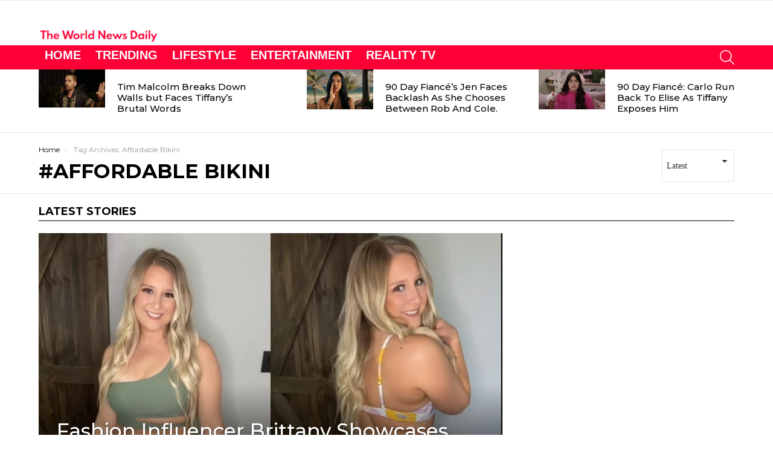

--- FILE ---
content_type: text/html; charset=UTF-8
request_url: https://theworldnewsdaily.com/tag/affordable-bikini/
body_size: 12654
content:
<!DOCTYPE html>
<!--[if IE 8]>
<html class="no-js g1-off-outside lt-ie10 lt-ie9" id="ie8" lang="en-US"><![endif]-->
<!--[if IE 9]>
<html class="no-js g1-off-outside lt-ie10" id="ie9" lang="en-US"><![endif]-->
<!--[if !IE]><!-->
<html class="no-js g1-off-outside" lang="en-US"><!--<![endif]-->
<head>
	<meta charset="UTF-8"/>
	<link rel="profile" href="http://gmpg.org/xfn/11"/>
	<link rel="pingback" href="https://theworldnewsdaily.com/xmlrpc.php"/>

	<meta name='robots' content='noindex, follow' />

<meta name="viewport" content="initial-scale=1.0, minimum-scale=1.0, height=device-height, width=device-width" />

	<!-- This site is optimized with the Yoast SEO Premium plugin v24.7 (Yoast SEO v26.8) - https://yoast.com/product/yoast-seo-premium-wordpress/ -->
	<title>Affordable Bikini &#8211; The World News Daily</title><link rel="preload" as="style" href="https://fonts.googleapis.com/css?family=Montserrat%3A400%2C500%2C700&#038;subset=latin%2Clatin-ext%2Ccyrillic&#038;display=swap" /><link rel="stylesheet" href="https://fonts.googleapis.com/css?family=Montserrat%3A400%2C500%2C700&#038;subset=latin%2Clatin-ext%2Ccyrillic&#038;display=swap" media="print" onload="this.media='all'" /><noscript><link rel="stylesheet" href="https://fonts.googleapis.com/css?family=Montserrat%3A400%2C500%2C700&#038;subset=latin%2Clatin-ext%2Ccyrillic&#038;display=swap" /></noscript>
	<meta property="og:locale" content="en_US" />
	<meta property="og:type" content="article" />
	<meta property="og:title" content="Affordable Bikini Archives" />
	<meta property="og:url" content="https://theworldnewsdaily.com/tag/affordable-bikini/" />
	<meta property="og:site_name" content="The World News Daily" />
	<meta name="twitter:card" content="summary_large_image" />
	<script type="application/ld+json" class="yoast-schema-graph">{"@context":"https://schema.org","@graph":[{"@type":"CollectionPage","@id":"https://theworldnewsdaily.com/tag/affordable-bikini/","url":"https://theworldnewsdaily.com/tag/affordable-bikini/","name":"","isPartOf":{"@id":"https://theworldnewsdaily.com/#website"},"breadcrumb":{"@id":"https://theworldnewsdaily.com/tag/affordable-bikini/#breadcrumb"},"inLanguage":"en-US"},{"@type":"BreadcrumbList","@id":"https://theworldnewsdaily.com/tag/affordable-bikini/#breadcrumb","itemListElement":[{"@type":"ListItem","position":1,"name":"Homepage","item":"https://theworldnewsdaily.com/"},{"@type":"ListItem","position":2,"name":"Affordable Bikini"}]},{"@type":"WebSite","@id":"https://theworldnewsdaily.com/#website","url":"https://theworldnewsdaily.com/","name":"The World News Daily","description":"Get the latest celebrity news, reality tv, and lifestyle from The World News Daily.","publisher":{"@id":"https://theworldnewsdaily.com/#/schema/person/353401a94591033ccb332f9cf163a5f4"},"potentialAction":[{"@type":"SearchAction","target":{"@type":"EntryPoint","urlTemplate":"https://theworldnewsdaily.com/?s={search_term_string}"},"query-input":{"@type":"PropertyValueSpecification","valueRequired":true,"valueName":"search_term_string"}}],"inLanguage":"en-US"},{"@type":["Person","Organization"],"@id":"https://theworldnewsdaily.com/#/schema/person/353401a94591033ccb332f9cf163a5f4","name":"Tommy Kilmer","image":{"@type":"ImageObject","inLanguage":"en-US","@id":"https://theworldnewsdaily.com/#/schema/person/image/","url":"http://lji.486.mytemp.website/wp-content/uploads/2021/04/cropped-LOGO10.png","contentUrl":"http://lji.486.mytemp.website/wp-content/uploads/2021/04/cropped-LOGO10.png","width":512,"height":512,"caption":"Tommy Kilmer"},"logo":{"@id":"https://theworldnewsdaily.com/#/schema/person/image/"},"description":"TV Writer Tommy Kilmer has been writing about TV, and celebrities since 2019.","publishingPrinciples":"https://theworldnewsdaily.com/about-us/","ownershipFundingInfo":"https://theworldnewsdaily.com/about-us/","actionableFeedbackPolicy":"https://theworldnewsdaily.com/contact-us/","correctionsPolicy":"https://theworldnewsdaily.com/contact-us/","ethicsPolicy":"https://theworldnewsdaily.com/about-us/","diversityPolicy":"https://theworldnewsdaily.com/about-us/","diversityStaffingReport":"https://theworldnewsdaily.com/contact-us/"}]}</script>
	<!-- / Yoast SEO Premium plugin. -->


<link rel='dns-prefetch' href='//fonts.googleapis.com' />
<link rel='preconnect' href='https://fonts.gstatic.com' />
<link rel="alternate" type="application/rss+xml" title="The World News Daily &raquo; Feed" href="https://theworldnewsdaily.com/feed/" />
<link rel="alternate" type="application/rss+xml" title="The World News Daily &raquo; Comments Feed" href="https://theworldnewsdaily.com/comments/feed/" />
<link rel="alternate" type="application/rss+xml" title="The World News Daily &raquo; Affordable Bikini Tag Feed" href="https://theworldnewsdaily.com/tag/affordable-bikini/feed/" />
<link rel="alternate" type="application/rss+xml" title="The World News Daily &raquo; Stories Feed" href="https://theworldnewsdaily.com/web-stories/feed/"><style id='wp-img-auto-sizes-contain-inline-css' type='text/css'>
img:is([sizes=auto i],[sizes^="auto," i]){contain-intrinsic-size:3000px 1500px}
/*# sourceURL=wp-img-auto-sizes-contain-inline-css */
</style>
<style id='wp-emoji-styles-inline-css' type='text/css'>

	img.wp-smiley, img.emoji {
		display: inline !important;
		border: none !important;
		box-shadow: none !important;
		height: 1em !important;
		width: 1em !important;
		margin: 0 0.07em !important;
		vertical-align: -0.1em !important;
		background: none !important;
		padding: 0 !important;
	}
/*# sourceURL=wp-emoji-styles-inline-css */
</style>
<style id='classic-theme-styles-inline-css' type='text/css'>
/*! This file is auto-generated */
.wp-block-button__link{color:#fff;background-color:#32373c;border-radius:9999px;box-shadow:none;text-decoration:none;padding:calc(.667em + 2px) calc(1.333em + 2px);font-size:1.125em}.wp-block-file__button{background:#32373c;color:#fff;text-decoration:none}
/*# sourceURL=/wp-includes/css/classic-themes.min.css */
</style>
<link data-minify="1" rel='stylesheet' id='mace-lazy-load-youtube-css' href='https://theworldnewsdaily.com/wp-content/cache/min/1/wp-content/plugins/media-ace/includes/lazy-load/assets/css/youtube.min.css?ver=1766664884' type='text/css' media='all' />
<link data-minify="1" rel='stylesheet' id='mace-gallery-css' href='https://theworldnewsdaily.com/wp-content/cache/min/1/wp-content/plugins/media-ace/includes/gallery/css/gallery.min.css?ver=1766664884' type='text/css' media='all' />
<link rel='stylesheet' id='g1-main-css' href='https://theworldnewsdaily.com/wp-content/themes/bimber/css/9.2.5/styles/news/all-light.min.css?ver=9.2.5' type='text/css' media='all' />

<link data-minify="1" rel='stylesheet' id='bimber-dynamic-style-css' href='https://theworldnewsdaily.com/wp-content/cache/min/1/wp-content/uploads/dynamic-style-1758751576.css?ver=1766664884' type='text/css' media='all' />
<link rel='stylesheet' id='bimber-mashshare-css' href='https://theworldnewsdaily.com/wp-content/themes/bimber/css/9.2.5/styles/news/mashshare-light.min.css?ver=9.2.5' type='text/css' media='all' />
<script type="text/javascript" src="https://theworldnewsdaily.com/wp-includes/js/jquery/jquery.min.js?ver=3.7.1" id="jquery-core-js" defer></script>
<script type="text/javascript" src="https://theworldnewsdaily.com/wp-includes/js/jquery/jquery-migrate.min.js?ver=3.4.1" id="jquery-migrate-js" defer></script>
<script type="text/javascript" src="https://theworldnewsdaily.com/wp-content/themes/bimber/js/modernizr/modernizr-custom.min.js?ver=3.3.0" id="modernizr-js" defer></script>
<link rel="https://api.w.org/" href="https://theworldnewsdaily.com/wp-json/" /><link rel="alternate" title="JSON" type="application/json" href="https://theworldnewsdaily.com/wp-json/wp/v2/tags/21568" /><link rel="EditURI" type="application/rsd+xml" title="RSD" href="https://theworldnewsdaily.com/xmlrpc.php?rsd" />
	<style>
		.lazyload, .lazyloading {
			opacity: 0;
		}
		.lazyloaded {
			opacity: 1;
		}
		.lazyload,
		.lazyloading,
		.lazyloaded {
			transition: opacity 0.175s ease-in-out;
		}

		iframe.lazyloading {
			opacity: 1;
			transition: opacity 0.375s ease-in-out;
			background: #f2f2f2 no-repeat center;
		}
		iframe.lazyloaded {
			opacity: 1;
		}
	</style>
		<style>
	@font-face {
		font-family: "bimber";
							src:url("https://theworldnewsdaily.com/wp-content/themes/bimber/css/9.2.5/bimber/fonts/bimber.eot");
			src:url("https://theworldnewsdaily.com/wp-content/themes/bimber/css/9.2.5/bimber/fonts/bimber.eot?#iefix") format("embedded-opentype"),
			url("https://theworldnewsdaily.com/wp-content/themes/bimber/css/9.2.5/bimber/fonts/bimber.woff") format("woff"),
			url("https://theworldnewsdaily.com/wp-content/themes/bimber/css/9.2.5/bimber/fonts/bimber.ttf") format("truetype"),
			url("https://theworldnewsdaily.com/wp-content/themes/bimber/css/9.2.5/bimber/fonts/bimber.svg#bimber") format("svg");
				font-weight: normal;
		font-style: normal;
		font-display: block;
	}
	</style>
	<!-- Google tag (gtag.js) -->
<script async src="https://www.googletagmanager.com/gtag/js?id=G-RFPWYJLR3P"></script>
<script>
  window.dataLayer = window.dataLayer || [];
  function gtag(){dataLayer.push(arguments);}
  gtag('js', new Date());

  gtag('config', 'G-RFPWYJLR3P');
</script>      <meta name="onesignal" content="wordpress-plugin"/>
            <script>

      window.OneSignalDeferred = window.OneSignalDeferred || [];

      OneSignalDeferred.push(function(OneSignal) {
        var oneSignal_options = {};
        window._oneSignalInitOptions = oneSignal_options;

        oneSignal_options['serviceWorkerParam'] = { scope: '/' };
oneSignal_options['serviceWorkerPath'] = 'OneSignalSDKWorker.js.php';

        OneSignal.Notifications.setDefaultUrl("https://theworldnewsdaily.com");

        oneSignal_options['wordpress'] = true;
oneSignal_options['appId'] = '88dade8c-8c2a-4664-ba9d-75b8f8ed0cf0';
oneSignal_options['allowLocalhostAsSecureOrigin'] = true;
oneSignal_options['welcomeNotification'] = { };
oneSignal_options['welcomeNotification']['title'] = "";
oneSignal_options['welcomeNotification']['message'] = "";
oneSignal_options['path'] = "https://theworldnewsdaily.com/wp-content/plugins/onesignal-free-web-push-notifications/sdk_files/";
oneSignal_options['promptOptions'] = { };
oneSignal_options['notifyButton'] = { };
oneSignal_options['notifyButton']['enable'] = true;
oneSignal_options['notifyButton']['position'] = 'bottom-right';
oneSignal_options['notifyButton']['theme'] = 'default';
oneSignal_options['notifyButton']['size'] = 'small';
oneSignal_options['notifyButton']['showCredit'] = true;
oneSignal_options['notifyButton']['text'] = {};
              OneSignal.init(window._oneSignalInitOptions);
              OneSignal.Slidedown.promptPush()      });

      function documentInitOneSignal() {
        var oneSignal_elements = document.getElementsByClassName("OneSignal-prompt");

        var oneSignalLinkClickHandler = function(event) { OneSignal.Notifications.requestPermission(); event.preventDefault(); };        for(var i = 0; i < oneSignal_elements.length; i++)
          oneSignal_elements[i].addEventListener('click', oneSignalLinkClickHandler, false);
      }

      if (document.readyState === 'complete') {
           documentInitOneSignal();
      }
      else {
           window.addEventListener("load", function(event){
               documentInitOneSignal();
          });
      }
    </script>
<link rel="icon" href="https://theworldnewsdaily.com/wp-content/uploads/2021/04/cropped-LOGO10-32x32.png" sizes="32x32" />
<link rel="icon" href="https://theworldnewsdaily.com/wp-content/uploads/2021/04/cropped-LOGO10-192x192.png" sizes="192x192" />
<link rel="apple-touch-icon" href="https://theworldnewsdaily.com/wp-content/uploads/2021/04/cropped-LOGO10-180x180.png" />
<meta name="msapplication-TileImage" content="https://theworldnewsdaily.com/wp-content/uploads/2021/04/cropped-LOGO10-270x270.png" />
	<script>if("undefined"!=typeof localStorage){var nsfwItemId=document.getElementsByName("g1:nsfw-item-id");nsfwItemId=nsfwItemId.length>0?nsfwItemId[0].getAttribute("content"):"g1_nsfw_off",window.g1SwitchNSFW=function(e){e?(localStorage.setItem(nsfwItemId,1),document.documentElement.classList.add("g1-nsfw-off")):(localStorage.removeItem(nsfwItemId),document.documentElement.classList.remove("g1-nsfw-off"))};try{var nsfwmode=localStorage.getItem(nsfwItemId);window.g1SwitchNSFW(nsfwmode)}catch(e){}}</script>
	<script async src="https://pagead2.googlesyndication.com/pagead/js/adsbygoogle.js?client=ca-pub-1021896063366774"
     crossorigin="anonymous"></script><noscript><style id="rocket-lazyload-nojs-css">.rll-youtube-player, [data-lazy-src]{display:none !important;}</style></noscript><!-- Yandex.Metrika counter --> <script type="text/javascript" > (function(m,e,t,r,i,k,a){m[i]=m[i]||function(){(m[i].a=m[i].a||[]).push(arguments)}; m[i].l=1*new Date(); for (var j = 0; j < document.scripts.length; j++) {if (document.scripts[j].src === r) { return; }} k=e.createElement(t),a=e.getElementsByTagName(t)[0],k.async=1,k.src=r,a.parentNode.insertBefore(k,a)}) (window, document, "script", "https://mc.yandex.ru/metrika/tag.js", "ym"); ym(52415650, "init", { clickmap:true, trackLinks:true, accurateTrackBounce:true }); </script> <noscript><div><img src="https://mc.yandex.ru/watch/52415650" style="position:absolute; left:-9999px;" alt="" /></div></noscript> <!-- /Yandex.Metrika counter -->
<style id='global-styles-inline-css' type='text/css'>
:root{--wp--preset--aspect-ratio--square: 1;--wp--preset--aspect-ratio--4-3: 4/3;--wp--preset--aspect-ratio--3-4: 3/4;--wp--preset--aspect-ratio--3-2: 3/2;--wp--preset--aspect-ratio--2-3: 2/3;--wp--preset--aspect-ratio--16-9: 16/9;--wp--preset--aspect-ratio--9-16: 9/16;--wp--preset--color--black: #000000;--wp--preset--color--cyan-bluish-gray: #abb8c3;--wp--preset--color--white: #ffffff;--wp--preset--color--pale-pink: #f78da7;--wp--preset--color--vivid-red: #cf2e2e;--wp--preset--color--luminous-vivid-orange: #ff6900;--wp--preset--color--luminous-vivid-amber: #fcb900;--wp--preset--color--light-green-cyan: #7bdcb5;--wp--preset--color--vivid-green-cyan: #00d084;--wp--preset--color--pale-cyan-blue: #8ed1fc;--wp--preset--color--vivid-cyan-blue: #0693e3;--wp--preset--color--vivid-purple: #9b51e0;--wp--preset--gradient--vivid-cyan-blue-to-vivid-purple: linear-gradient(135deg,rgb(6,147,227) 0%,rgb(155,81,224) 100%);--wp--preset--gradient--light-green-cyan-to-vivid-green-cyan: linear-gradient(135deg,rgb(122,220,180) 0%,rgb(0,208,130) 100%);--wp--preset--gradient--luminous-vivid-amber-to-luminous-vivid-orange: linear-gradient(135deg,rgb(252,185,0) 0%,rgb(255,105,0) 100%);--wp--preset--gradient--luminous-vivid-orange-to-vivid-red: linear-gradient(135deg,rgb(255,105,0) 0%,rgb(207,46,46) 100%);--wp--preset--gradient--very-light-gray-to-cyan-bluish-gray: linear-gradient(135deg,rgb(238,238,238) 0%,rgb(169,184,195) 100%);--wp--preset--gradient--cool-to-warm-spectrum: linear-gradient(135deg,rgb(74,234,220) 0%,rgb(151,120,209) 20%,rgb(207,42,186) 40%,rgb(238,44,130) 60%,rgb(251,105,98) 80%,rgb(254,248,76) 100%);--wp--preset--gradient--blush-light-purple: linear-gradient(135deg,rgb(255,206,236) 0%,rgb(152,150,240) 100%);--wp--preset--gradient--blush-bordeaux: linear-gradient(135deg,rgb(254,205,165) 0%,rgb(254,45,45) 50%,rgb(107,0,62) 100%);--wp--preset--gradient--luminous-dusk: linear-gradient(135deg,rgb(255,203,112) 0%,rgb(199,81,192) 50%,rgb(65,88,208) 100%);--wp--preset--gradient--pale-ocean: linear-gradient(135deg,rgb(255,245,203) 0%,rgb(182,227,212) 50%,rgb(51,167,181) 100%);--wp--preset--gradient--electric-grass: linear-gradient(135deg,rgb(202,248,128) 0%,rgb(113,206,126) 100%);--wp--preset--gradient--midnight: linear-gradient(135deg,rgb(2,3,129) 0%,rgb(40,116,252) 100%);--wp--preset--font-size--small: 13px;--wp--preset--font-size--medium: 20px;--wp--preset--font-size--large: 36px;--wp--preset--font-size--x-large: 42px;--wp--preset--spacing--20: 0.44rem;--wp--preset--spacing--30: 0.67rem;--wp--preset--spacing--40: 1rem;--wp--preset--spacing--50: 1.5rem;--wp--preset--spacing--60: 2.25rem;--wp--preset--spacing--70: 3.38rem;--wp--preset--spacing--80: 5.06rem;--wp--preset--shadow--natural: 6px 6px 9px rgba(0, 0, 0, 0.2);--wp--preset--shadow--deep: 12px 12px 50px rgba(0, 0, 0, 0.4);--wp--preset--shadow--sharp: 6px 6px 0px rgba(0, 0, 0, 0.2);--wp--preset--shadow--outlined: 6px 6px 0px -3px rgb(255, 255, 255), 6px 6px rgb(0, 0, 0);--wp--preset--shadow--crisp: 6px 6px 0px rgb(0, 0, 0);}:where(.is-layout-flex){gap: 0.5em;}:where(.is-layout-grid){gap: 0.5em;}body .is-layout-flex{display: flex;}.is-layout-flex{flex-wrap: wrap;align-items: center;}.is-layout-flex > :is(*, div){margin: 0;}body .is-layout-grid{display: grid;}.is-layout-grid > :is(*, div){margin: 0;}:where(.wp-block-columns.is-layout-flex){gap: 2em;}:where(.wp-block-columns.is-layout-grid){gap: 2em;}:where(.wp-block-post-template.is-layout-flex){gap: 1.25em;}:where(.wp-block-post-template.is-layout-grid){gap: 1.25em;}.has-black-color{color: var(--wp--preset--color--black) !important;}.has-cyan-bluish-gray-color{color: var(--wp--preset--color--cyan-bluish-gray) !important;}.has-white-color{color: var(--wp--preset--color--white) !important;}.has-pale-pink-color{color: var(--wp--preset--color--pale-pink) !important;}.has-vivid-red-color{color: var(--wp--preset--color--vivid-red) !important;}.has-luminous-vivid-orange-color{color: var(--wp--preset--color--luminous-vivid-orange) !important;}.has-luminous-vivid-amber-color{color: var(--wp--preset--color--luminous-vivid-amber) !important;}.has-light-green-cyan-color{color: var(--wp--preset--color--light-green-cyan) !important;}.has-vivid-green-cyan-color{color: var(--wp--preset--color--vivid-green-cyan) !important;}.has-pale-cyan-blue-color{color: var(--wp--preset--color--pale-cyan-blue) !important;}.has-vivid-cyan-blue-color{color: var(--wp--preset--color--vivid-cyan-blue) !important;}.has-vivid-purple-color{color: var(--wp--preset--color--vivid-purple) !important;}.has-black-background-color{background-color: var(--wp--preset--color--black) !important;}.has-cyan-bluish-gray-background-color{background-color: var(--wp--preset--color--cyan-bluish-gray) !important;}.has-white-background-color{background-color: var(--wp--preset--color--white) !important;}.has-pale-pink-background-color{background-color: var(--wp--preset--color--pale-pink) !important;}.has-vivid-red-background-color{background-color: var(--wp--preset--color--vivid-red) !important;}.has-luminous-vivid-orange-background-color{background-color: var(--wp--preset--color--luminous-vivid-orange) !important;}.has-luminous-vivid-amber-background-color{background-color: var(--wp--preset--color--luminous-vivid-amber) !important;}.has-light-green-cyan-background-color{background-color: var(--wp--preset--color--light-green-cyan) !important;}.has-vivid-green-cyan-background-color{background-color: var(--wp--preset--color--vivid-green-cyan) !important;}.has-pale-cyan-blue-background-color{background-color: var(--wp--preset--color--pale-cyan-blue) !important;}.has-vivid-cyan-blue-background-color{background-color: var(--wp--preset--color--vivid-cyan-blue) !important;}.has-vivid-purple-background-color{background-color: var(--wp--preset--color--vivid-purple) !important;}.has-black-border-color{border-color: var(--wp--preset--color--black) !important;}.has-cyan-bluish-gray-border-color{border-color: var(--wp--preset--color--cyan-bluish-gray) !important;}.has-white-border-color{border-color: var(--wp--preset--color--white) !important;}.has-pale-pink-border-color{border-color: var(--wp--preset--color--pale-pink) !important;}.has-vivid-red-border-color{border-color: var(--wp--preset--color--vivid-red) !important;}.has-luminous-vivid-orange-border-color{border-color: var(--wp--preset--color--luminous-vivid-orange) !important;}.has-luminous-vivid-amber-border-color{border-color: var(--wp--preset--color--luminous-vivid-amber) !important;}.has-light-green-cyan-border-color{border-color: var(--wp--preset--color--light-green-cyan) !important;}.has-vivid-green-cyan-border-color{border-color: var(--wp--preset--color--vivid-green-cyan) !important;}.has-pale-cyan-blue-border-color{border-color: var(--wp--preset--color--pale-cyan-blue) !important;}.has-vivid-cyan-blue-border-color{border-color: var(--wp--preset--color--vivid-cyan-blue) !important;}.has-vivid-purple-border-color{border-color: var(--wp--preset--color--vivid-purple) !important;}.has-vivid-cyan-blue-to-vivid-purple-gradient-background{background: var(--wp--preset--gradient--vivid-cyan-blue-to-vivid-purple) !important;}.has-light-green-cyan-to-vivid-green-cyan-gradient-background{background: var(--wp--preset--gradient--light-green-cyan-to-vivid-green-cyan) !important;}.has-luminous-vivid-amber-to-luminous-vivid-orange-gradient-background{background: var(--wp--preset--gradient--luminous-vivid-amber-to-luminous-vivid-orange) !important;}.has-luminous-vivid-orange-to-vivid-red-gradient-background{background: var(--wp--preset--gradient--luminous-vivid-orange-to-vivid-red) !important;}.has-very-light-gray-to-cyan-bluish-gray-gradient-background{background: var(--wp--preset--gradient--very-light-gray-to-cyan-bluish-gray) !important;}.has-cool-to-warm-spectrum-gradient-background{background: var(--wp--preset--gradient--cool-to-warm-spectrum) !important;}.has-blush-light-purple-gradient-background{background: var(--wp--preset--gradient--blush-light-purple) !important;}.has-blush-bordeaux-gradient-background{background: var(--wp--preset--gradient--blush-bordeaux) !important;}.has-luminous-dusk-gradient-background{background: var(--wp--preset--gradient--luminous-dusk) !important;}.has-pale-ocean-gradient-background{background: var(--wp--preset--gradient--pale-ocean) !important;}.has-electric-grass-gradient-background{background: var(--wp--preset--gradient--electric-grass) !important;}.has-midnight-gradient-background{background: var(--wp--preset--gradient--midnight) !important;}.has-small-font-size{font-size: var(--wp--preset--font-size--small) !important;}.has-medium-font-size{font-size: var(--wp--preset--font-size--medium) !important;}.has-large-font-size{font-size: var(--wp--preset--font-size--large) !important;}.has-x-large-font-size{font-size: var(--wp--preset--font-size--x-large) !important;}
/*# sourceURL=global-styles-inline-css */
</style>
</head>

<body class="archive tag tag-affordable-bikini tag-21568 wp-embed-responsive wp-theme-bimber g1-layout-stretched g1-hoverable g1-has-mobile-logo g1-sidebar-normal" itemscope="" itemtype="http://schema.org/WebPage" >

<div class="g1-body-inner">

	<div id="page">
		

		

					<div class="g1-row g1-row-layout-page g1-hb-row g1-hb-row-normal g1-hb-row-a g1-hb-row-1 g1-hb-boxed g1-hb-sticky-off g1-hb-shadow-off">
			<div class="g1-row-inner">
				<div class="g1-column g1-dropable">
											<div class="g1-bin-1 g1-bin-grow-off">
							<div class="g1-bin g1-bin-align-left">
																	<!-- BEGIN .g1-secondary-nav -->
<!-- END .g1-secondary-nav -->
															</div>
						</div>
											<div class="g1-bin-2 g1-bin-grow-off">
							<div class="g1-bin g1-bin-align-left">
															</div>
						</div>
											<div class="g1-bin-3 g1-bin-grow-off">
							<div class="g1-bin g1-bin-align-right">
															</div>
						</div>
									</div>
			</div>
			<div class="g1-row-background"></div>
		</div>
			<div class="g1-row g1-row-layout-page g1-hb-row g1-hb-row-normal g1-hb-row-b g1-hb-row-2 g1-hb-boxed g1-hb-sticky-off g1-hb-shadow-off">
			<div class="g1-row-inner">
				<div class="g1-column g1-dropable">
											<div class="g1-bin-1 g1-bin-grow-off">
							<div class="g1-bin g1-bin-align-left">
																	<div class="g1-id g1-id-desktop">
			<p class="g1-mega g1-mega-1st site-title">
	
			<a class="g1-logo-wrapper"
			   href="https://theworldnewsdaily.com/" rel="home">
									<picture class="g1-logo g1-logo-default">
						<source media="(min-width: 1025px)" srcset="https://theworldnewsdaily.com/wp-content/uploads/2024/11/LOGOOO.png">
						<source media="(max-width: 1024px)" srcset="data:image/svg+xml,%3Csvg%20xmlns%3D%27http%3A%2F%2Fwww.w3.org%2F2000%2Fsvg%27%20viewBox%3D%270%200%20200%2050%27%2F%3E">
						<img
							src="https://theworldnewsdaily.com/wp-content/uploads/2024/11/LOGOOO.png"
							width="200"
							height="50"
							alt="The World News Daily" />
					</picture>

												</a>

			</p>
	
            <script>
            try {
                if ( localStorage.getItem(skinItemId ) ) {
                    var _g1;
                    _g1 = document.getElementById('g1-logo-inverted-img');
                    _g1.classList.remove('lazyload');
                    _g1.setAttribute('src', _g1.getAttribute('data-src') );

                    _g1 = document.getElementById('g1-logo-inverted-source');
                    _g1.setAttribute('srcset', _g1.getAttribute('data-srcset'));
                }
            } catch(e) {}
        </script>
    
	</div>															</div>
						</div>
											<div class="g1-bin-2 g1-bin-grow-off">
							<div class="g1-bin g1-bin-align-center">
															</div>
						</div>
											<div class="g1-bin-3 g1-bin-grow-off">
							<div class="g1-bin g1-bin-align-right">
																		<nav class="g1-quick-nav g1-quick-nav-short">
		<ul class="g1-quick-nav-menu">
																											</ul>
	</nav>
															</div>
						</div>
									</div>
			</div>
			<div class="g1-row-background"></div>
		</div>
				<div class="g1-sticky-top-wrapper g1-hb-row-3">
				<div class="g1-row g1-row-layout-page g1-hb-row g1-hb-row-normal g1-hb-row-c g1-hb-row-3 g1-hb-boxed g1-hb-sticky-on g1-hb-shadow-off">
			<div class="g1-row-inner">
				<div class="g1-column g1-dropable">
											<div class="g1-bin-1 g1-bin-grow-off">
							<div class="g1-bin g1-bin-align-left">
																	<!-- BEGIN .g1-primary-nav -->
<nav id="g1-primary-nav" class="g1-primary-nav"><ul id="g1-primary-nav-menu" class="g1-primary-nav-menu g1-menu-h"><li id="menu-item-62" class="menu-item menu-item-type-custom menu-item-object-custom menu-item-g1-standard menu-item-62"><a href="http://lji.486.mytemp.website">Home</a></li>
<li id="menu-item-4979" class="menu-item menu-item-type-taxonomy menu-item-object-category menu-item-g1-standard menu-item-4979"><a href="https://theworldnewsdaily.com/trending/">Trending</a></li>
<li id="menu-item-4981" class="menu-item menu-item-type-taxonomy menu-item-object-category menu-item-g1-standard menu-item-4981"><a href="https://theworldnewsdaily.com/lifestyle/">Lifestyle</a></li>
<li id="menu-item-4982" class="menu-item menu-item-type-taxonomy menu-item-object-category menu-item-g1-standard menu-item-4982"><a href="https://theworldnewsdaily.com/entertainment/">Entertainment</a></li>
<li id="menu-item-10600" class="menu-item menu-item-type-taxonomy menu-item-object-category menu-item-g1-standard menu-item-10600"><a href="https://theworldnewsdaily.com/reality-tv/">Reality Tv</a></li>
</ul></nav><!-- END .g1-primary-nav -->
															</div>
						</div>
											<div class="g1-bin-2 g1-bin-grow-off">
							<div class="g1-bin g1-bin-align-center">
															</div>
						</div>
											<div class="g1-bin-3 g1-bin-grow-off">
							<div class="g1-bin g1-bin-align-right">
																																			<div class="g1-drop g1-drop-with-anim g1-drop-before g1-drop-the-search  g1-drop-m g1-drop-icon ">
		<a class="g1-drop-toggle" href="https://theworldnewsdaily.com/?s=">
			<span class="g1-drop-toggle-icon"></span><span class="g1-drop-toggle-text">Search</span>
			<span class="g1-drop-toggle-arrow"></span>
		</a>
		<div class="g1-drop-content">
			

<div role="search" class="search-form-wrapper">
	<form method="get"
	      class="g1-searchform-tpl-default g1-searchform-ajax search-form"
	      action="https://theworldnewsdaily.com/">
		<label>
			<span class="screen-reader-text">Search for:</span>
			<input type="search" class="search-field"
			       placeholder="Search &hellip;"
			       value="" name="s"
			       title="Search for:" />
		</label>
		<button class="search-submit">Search</button>
	</form>

			<div class="g1-searches g1-searches-ajax"></div>
	</div>
		</div>
	</div>
																																																	</div>
						</div>
									</div>
			</div>
			<div class="g1-row-background"></div>
		</div>
			</div>
				<div class="g1-row g1-row-layout-page g1-hb-row g1-hb-row-mobile g1-hb-row-a g1-hb-row-1 g1-hb-boxed g1-hb-sticky-off g1-hb-shadow-off">
			<div class="g1-row-inner">
				<div class="g1-column g1-dropable">
											<div class="g1-bin-1 g1-bin-grow-off">
							<div class="g1-bin g1-bin-align-left">
															</div>
						</div>
											<div class="g1-bin-2 g1-bin-grow-on">
							<div class="g1-bin g1-bin-align-center">
																	<div class="g1-id g1-id-mobile">
			<p class="g1-mega g1-mega-1st site-title">
	
		<a class="g1-logo-wrapper"
		   href="https://theworldnewsdaily.com/" rel="home">
							<picture class="g1-logo g1-logo-default">
					<source media="(max-width: 1024px)" srcset="https://lji.486.mytemp.website/wp-content/uploads/2019/05/LOGOOO.png 2x,https://theworldnewsdaily.com/wp-content/uploads/2024/11/LOGOOO.png 1x">
					<source media="(min-width: 1025px)" srcset="data:image/svg+xml,%3Csvg%20xmlns%3D%27http%3A%2F%2Fwww.w3.org%2F2000%2Fsvg%27%20viewBox%3D%270%200%20200%2050%27%2F%3E">
					<img
						src="https://theworldnewsdaily.com/wp-content/uploads/2024/11/LOGOOO.png"
						width="200"
						height="50"
						alt="The World News Daily" />
				</picture>

									</a>

			</p>
	
            <script>
            try {
                if ( localStorage.getItem(skinItemId ) ) {
                    var _g1;
                    _g1 = document.getElementById('g1-logo-mobile-inverted-img');
                    _g1.classList.remove('lazyload');
                    _g1.setAttribute('src', _g1.getAttribute('data-src') );

                    _g1 = document.getElementById('g1-logo-mobile-inverted-source');
                    _g1.setAttribute('srcset', _g1.getAttribute('data-srcset'));
                }
            } catch(e) {}
        </script>
    
	</div>															</div>
						</div>
											<div class="g1-bin-3 g1-bin-grow-off">
							<div class="g1-bin g1-bin-align-right">
															</div>
						</div>
									</div>
			</div>
			<div class="g1-row-background"></div>
		</div>
			<div class="g1-row g1-row-layout-page g1-hb-row g1-hb-row-mobile g1-hb-row-b g1-hb-row-2 g1-hb-boxed g1-hb-sticky-off g1-hb-shadow-off">
			<div class="g1-row-inner">
				<div class="g1-column g1-dropable">
											<div class="g1-bin-1 g1-bin-grow-off">
							<div class="g1-bin g1-bin-align-left">
															</div>
						</div>
											<div class="g1-bin-2 g1-bin-grow-on">
							<div class="g1-bin g1-bin-align-center">
																		<nav class="g1-quick-nav g1-quick-nav-short">
		<ul class="g1-quick-nav-menu">
																											</ul>
	</nav>
															</div>
						</div>
											<div class="g1-bin-3 g1-bin-grow-off">
							<div class="g1-bin g1-bin-align-right">
															</div>
						</div>
									</div>
			</div>
			<div class="g1-row-background"></div>
		</div>
				<div class="g1-sticky-top-wrapper g1-hb-row-3">
				<div class="g1-row g1-row-layout-page g1-hb-row g1-hb-row-mobile g1-hb-row-c g1-hb-row-3 g1-hb-boxed g1-hb-sticky-on g1-hb-shadow-off">
			<div class="g1-row-inner">
				<div class="g1-column g1-dropable">
											<div class="g1-bin-1 g1-bin-grow-off">
							<div class="g1-bin g1-bin-align-left">
																		<a class="g1-hamburger g1-hamburger-show g1-hamburger-s  " href="#">
		<span class="g1-hamburger-icon"></span>
			<span class="g1-hamburger-label
			g1-hamburger-label-hidden			">Menu</span>
	</a>
															</div>
						</div>
											<div class="g1-bin-2 g1-bin-grow-off">
							<div class="g1-bin g1-bin-align-center">
															</div>
						</div>
											<div class="g1-bin-3 g1-bin-grow-off">
							<div class="g1-bin g1-bin-align-right">
																																			<div class="g1-drop g1-drop-with-anim g1-drop-before g1-drop-the-search  g1-drop-m g1-drop-icon ">
		<a class="g1-drop-toggle" href="https://theworldnewsdaily.com/?s=">
			<span class="g1-drop-toggle-icon"></span><span class="g1-drop-toggle-text">Search</span>
			<span class="g1-drop-toggle-arrow"></span>
		</a>
		<div class="g1-drop-content">
			

<div role="search" class="search-form-wrapper">
	<form method="get"
	      class="g1-searchform-tpl-default g1-searchform-ajax search-form"
	      action="https://theworldnewsdaily.com/">
		<label>
			<span class="screen-reader-text">Search for:</span>
			<input type="search" class="search-field"
			       placeholder="Search &hellip;"
			       value="" name="s"
			       title="Search for:" />
		</label>
		<button class="search-submit">Search</button>
	</form>

			<div class="g1-searches g1-searches-ajax"></div>
	</div>
		</div>
	</div>
																																</div>
						</div>
									</div>
			</div>
			<div class="g1-row-background"></div>
		</div>
			</div>
	
		
	<aside class="g1-row g1-row-layout-page g1-featured-row">
		<div class="g1-row-inner">
			<div class="g1-column">
				
				<h2 class="g1-zeta g1-zeta-2nd g1-featured-title">Latest stories</h2>

				<div class="g1-featured g1-featured-no-js g1-featured-3 g1-featured-start">
					<ul class="g1-featured-items">
						
							<li class="g1-featured-item g1-featured-3">
								
<article class="entry-tpl-listxs post-60945 post type-post status-publish format-standard has-post-thumbnail category-reality-tv tag-90-day-fiance">
	<div class="entry-featured-media " ><a title="Tim Malcolm Breaks Down Walls but Faces Tiffany’s Brutal Words" class="g1-frame" href="https://theworldnewsdaily.com/tim-malcolm-breaks-down-walls-but-faces-tiffanys-brutal-words/"><div class="g1-frame-inner"><img data-expand="600" width="1195" height="685" src="data:image/svg+xml;charset=utf-8,%3Csvg xmlns%3D'http%3A%2F%2Fwww.w3.org%2F2000%2Fsvg' viewBox%3D'0 0 1195 685'%2F%3E" data-src="https://theworldnewsdaily.com/wp-content/uploads/2025/08/Tim-Malcolm-Breaks-Down-Walls-but-Faces-Tiffanys-Brutal-Words.jpg" class="lazyload attachment-bimber-list-xs size-bimber-list-xs wp-post-image" alt="" decoding="async" fetchpriority="high" data-srcset="https://theworldnewsdaily.com/wp-content/uploads/2025/08/Tim-Malcolm-Breaks-Down-Walls-but-Faces-Tiffanys-Brutal-Words.jpg 1195w, https://theworldnewsdaily.com/wp-content/uploads/2025/08/Tim-Malcolm-Breaks-Down-Walls-but-Faces-Tiffanys-Brutal-Words-300x172.jpg 300w, https://theworldnewsdaily.com/wp-content/uploads/2025/08/Tim-Malcolm-Breaks-Down-Walls-but-Faces-Tiffanys-Brutal-Words-1024x587.jpg 1024w, https://theworldnewsdaily.com/wp-content/uploads/2025/08/Tim-Malcolm-Breaks-Down-Walls-but-Faces-Tiffanys-Brutal-Words-150x86.jpg 150w, https://theworldnewsdaily.com/wp-content/uploads/2025/08/Tim-Malcolm-Breaks-Down-Walls-but-Faces-Tiffanys-Brutal-Words-768x440.jpg 768w, https://theworldnewsdaily.com/wp-content/uploads/2025/08/Tim-Malcolm-Breaks-Down-Walls-but-Faces-Tiffanys-Brutal-Words-758x435.jpg 758w, https://theworldnewsdaily.com/wp-content/uploads/2025/08/Tim-Malcolm-Breaks-Down-Walls-but-Faces-Tiffanys-Brutal-Words-1152x660.jpg 1152w" data-sizes="(max-width: 1195px) 100vw, 1195px" /><span class="g1-frame-icon g1-frame-icon-"></span></div></a></div>
	<header class="entry-header">
		<h3 class="g1-epsilon g1-epsilon-1st entry-title"><a href="https://theworldnewsdaily.com/tim-malcolm-breaks-down-walls-but-faces-tiffanys-brutal-words/" rel="bookmark">Tim Malcolm Breaks Down Walls but Faces Tiffany’s Brutal Words</a></h3>	</header>
</article>
							</li>

						
							<li class="g1-featured-item g1-featured-3">
								
<article class="entry-tpl-listxs post-60941 post type-post status-publish format-standard has-post-thumbnail category-reality-tv tag-90-day-fiance">
	<div class="entry-featured-media " ><a title="90 Day Fiancé’s Jen Faces Backlash As She Chooses Between Rob And Cole." class="g1-frame" href="https://theworldnewsdaily.com/90-day-fiances-jen-faces-backlash-as-she-chooses-between-rob-and-cole/"><div class="g1-frame-inner"><img data-expand="600" width="1202" height="717" src="data:image/svg+xml;charset=utf-8,%3Csvg xmlns%3D'http%3A%2F%2Fwww.w3.org%2F2000%2Fsvg' viewBox%3D'0 0 1202 717'%2F%3E" data-src="https://theworldnewsdaily.com/wp-content/uploads/2025/08/90-Day-Fiances-Jen-Faces-Backlash-As-She-Chooses-Between-Rob-And-Cole.jpg" class="lazyload attachment-bimber-list-xs size-bimber-list-xs wp-post-image" alt="" decoding="async" data-srcset="https://theworldnewsdaily.com/wp-content/uploads/2025/08/90-Day-Fiances-Jen-Faces-Backlash-As-She-Chooses-Between-Rob-And-Cole.jpg 1202w, https://theworldnewsdaily.com/wp-content/uploads/2025/08/90-Day-Fiances-Jen-Faces-Backlash-As-She-Chooses-Between-Rob-And-Cole-300x179.jpg 300w, https://theworldnewsdaily.com/wp-content/uploads/2025/08/90-Day-Fiances-Jen-Faces-Backlash-As-She-Chooses-Between-Rob-And-Cole-1024x611.jpg 1024w, https://theworldnewsdaily.com/wp-content/uploads/2025/08/90-Day-Fiances-Jen-Faces-Backlash-As-She-Chooses-Between-Rob-And-Cole-150x89.jpg 150w, https://theworldnewsdaily.com/wp-content/uploads/2025/08/90-Day-Fiances-Jen-Faces-Backlash-As-She-Chooses-Between-Rob-And-Cole-768x458.jpg 768w, https://theworldnewsdaily.com/wp-content/uploads/2025/08/90-Day-Fiances-Jen-Faces-Backlash-As-She-Chooses-Between-Rob-And-Cole-758x452.jpg 758w, https://theworldnewsdaily.com/wp-content/uploads/2025/08/90-Day-Fiances-Jen-Faces-Backlash-As-She-Chooses-Between-Rob-And-Cole-1152x687.jpg 1152w" data-sizes="(max-width: 1202px) 100vw, 1202px" /><span class="g1-frame-icon g1-frame-icon-"></span></div></a></div>
	<header class="entry-header">
		<h3 class="g1-epsilon g1-epsilon-1st entry-title"><a href="https://theworldnewsdaily.com/90-day-fiances-jen-faces-backlash-as-she-chooses-between-rob-and-cole/" rel="bookmark">90 Day Fiancé’s Jen Faces Backlash As She Chooses Between Rob And Cole.</a></h3>	</header>
</article>
							</li>

						
							<li class="g1-featured-item g1-featured-3">
								
<article class="entry-tpl-listxs post-60938 post type-post status-publish format-standard has-post-thumbnail category-reality-tv tag-90-day-fiance">
	<div class="entry-featured-media " ><a title="90 Day Fiancé: Carlo Runs Back To Elise As Tiffany Exposes Him" class="g1-frame" href="https://theworldnewsdaily.com/90-day-fiance-carlo-runs-back-to-elise-as-tiffany-exposes-him/"><div class="g1-frame-inner"><img data-expand="600" width="1203" height="713" src="data:image/svg+xml;charset=utf-8,%3Csvg xmlns%3D'http%3A%2F%2Fwww.w3.org%2F2000%2Fsvg' viewBox%3D'0 0 1203 713'%2F%3E" data-src="https://theworldnewsdaily.com/wp-content/uploads/2025/08/90-Day-Fiance-Carlo-Runs-Back-To-Elise-As-Tiffany-Exposes-Him.jpg" class="lazyload attachment-bimber-list-xs size-bimber-list-xs wp-post-image" alt="" decoding="async" data-srcset="https://theworldnewsdaily.com/wp-content/uploads/2025/08/90-Day-Fiance-Carlo-Runs-Back-To-Elise-As-Tiffany-Exposes-Him.jpg 1203w, https://theworldnewsdaily.com/wp-content/uploads/2025/08/90-Day-Fiance-Carlo-Runs-Back-To-Elise-As-Tiffany-Exposes-Him-300x178.jpg 300w, https://theworldnewsdaily.com/wp-content/uploads/2025/08/90-Day-Fiance-Carlo-Runs-Back-To-Elise-As-Tiffany-Exposes-Him-1024x607.jpg 1024w, https://theworldnewsdaily.com/wp-content/uploads/2025/08/90-Day-Fiance-Carlo-Runs-Back-To-Elise-As-Tiffany-Exposes-Him-150x89.jpg 150w, https://theworldnewsdaily.com/wp-content/uploads/2025/08/90-Day-Fiance-Carlo-Runs-Back-To-Elise-As-Tiffany-Exposes-Him-768x455.jpg 768w, https://theworldnewsdaily.com/wp-content/uploads/2025/08/90-Day-Fiance-Carlo-Runs-Back-To-Elise-As-Tiffany-Exposes-Him-758x449.jpg 758w, https://theworldnewsdaily.com/wp-content/uploads/2025/08/90-Day-Fiance-Carlo-Runs-Back-To-Elise-As-Tiffany-Exposes-Him-1152x683.jpg 1152w" data-sizes="(max-width: 1203px) 100vw, 1203px" /><span class="g1-frame-icon g1-frame-icon-"></span></div></a></div>
	<header class="entry-header">
		<h3 class="g1-epsilon g1-epsilon-1st entry-title"><a href="https://theworldnewsdaily.com/90-day-fiance-carlo-runs-back-to-elise-as-tiffany-exposes-him/" rel="bookmark">90 Day Fiancé: Carlo Runs Back To Elise As Tiffany Exposes Him</a></h3>	</header>
</article>
							</li>

						
							<li class="g1-featured-item g1-featured-3">
								
<article class="entry-tpl-listxs post-60935 post type-post status-publish format-standard has-post-thumbnail category-reality-tv tag-90-day-fiance">
	<div class="entry-featured-media " ><a title="90 Day Fiancé: Chantel Everett Dropped Her Truth And Fans Went Wild" class="g1-frame" href="https://theworldnewsdaily.com/90-day-fiance-chantel-everett-dropped-her-truth-and-fans-went-wild/"><div class="g1-frame-inner"><img data-expand="600" width="1257" height="752" src="data:image/svg+xml;charset=utf-8,%3Csvg xmlns%3D'http%3A%2F%2Fwww.w3.org%2F2000%2Fsvg' viewBox%3D'0 0 1257 752'%2F%3E" data-src="https://theworldnewsdaily.com/wp-content/uploads/2025/08/90-Day-Fiance-Chantel-Everett-Dropped-Her-Truth-And-Fans-Went-Wild.jpg" class="lazyload attachment-bimber-list-xs size-bimber-list-xs wp-post-image" alt="" decoding="async" data-srcset="https://theworldnewsdaily.com/wp-content/uploads/2025/08/90-Day-Fiance-Chantel-Everett-Dropped-Her-Truth-And-Fans-Went-Wild.jpg 1257w, https://theworldnewsdaily.com/wp-content/uploads/2025/08/90-Day-Fiance-Chantel-Everett-Dropped-Her-Truth-And-Fans-Went-Wild-300x179.jpg 300w, https://theworldnewsdaily.com/wp-content/uploads/2025/08/90-Day-Fiance-Chantel-Everett-Dropped-Her-Truth-And-Fans-Went-Wild-1024x613.jpg 1024w, https://theworldnewsdaily.com/wp-content/uploads/2025/08/90-Day-Fiance-Chantel-Everett-Dropped-Her-Truth-And-Fans-Went-Wild-150x90.jpg 150w, https://theworldnewsdaily.com/wp-content/uploads/2025/08/90-Day-Fiance-Chantel-Everett-Dropped-Her-Truth-And-Fans-Went-Wild-768x459.jpg 768w, https://theworldnewsdaily.com/wp-content/uploads/2025/08/90-Day-Fiance-Chantel-Everett-Dropped-Her-Truth-And-Fans-Went-Wild-758x453.jpg 758w, https://theworldnewsdaily.com/wp-content/uploads/2025/08/90-Day-Fiance-Chantel-Everett-Dropped-Her-Truth-And-Fans-Went-Wild-1152x689.jpg 1152w" data-sizes="(max-width: 1257px) 100vw, 1257px" /><span class="g1-frame-icon g1-frame-icon-"></span></div></a></div>
	<header class="entry-header">
		<h3 class="g1-epsilon g1-epsilon-1st entry-title"><a href="https://theworldnewsdaily.com/90-day-fiance-chantel-everett-dropped-her-truth-and-fans-went-wild/" rel="bookmark">90 Day Fiancé: Chantel Everett Dropped Her Truth And Fans Went Wild</a></h3>	</header>
</article>
							</li>

						
							<li class="g1-featured-item g1-featured-3">
								
<article class="entry-tpl-listxs post-60932 post type-post status-publish format-standard has-post-thumbnail category-reality-tv tag-90-day-fiance">
	<div class="entry-featured-media " ><a title="Gino Palazzolo’s Meltdown Over Matt &amp; Jasmine Pineda’s Baby" class="g1-frame" href="https://theworldnewsdaily.com/gino-palazzolos-meltdown-over-matt-jasmine-pinedas-baby/"><div class="g1-frame-inner"><img data-expand="600" width="1200" height="703" src="data:image/svg+xml;charset=utf-8,%3Csvg xmlns%3D'http%3A%2F%2Fwww.w3.org%2F2000%2Fsvg' viewBox%3D'0 0 1200 703'%2F%3E" data-src="https://theworldnewsdaily.com/wp-content/uploads/2025/08/Gino-Palazzolos-Meltdown-Over-Matt-Jasmine-Pinedas-Baby.jpg" class="lazyload attachment-bimber-list-xs size-bimber-list-xs wp-post-image" alt="" decoding="async" data-srcset="https://theworldnewsdaily.com/wp-content/uploads/2025/08/Gino-Palazzolos-Meltdown-Over-Matt-Jasmine-Pinedas-Baby.jpg 1200w, https://theworldnewsdaily.com/wp-content/uploads/2025/08/Gino-Palazzolos-Meltdown-Over-Matt-Jasmine-Pinedas-Baby-300x176.jpg 300w, https://theworldnewsdaily.com/wp-content/uploads/2025/08/Gino-Palazzolos-Meltdown-Over-Matt-Jasmine-Pinedas-Baby-1024x600.jpg 1024w, https://theworldnewsdaily.com/wp-content/uploads/2025/08/Gino-Palazzolos-Meltdown-Over-Matt-Jasmine-Pinedas-Baby-150x88.jpg 150w, https://theworldnewsdaily.com/wp-content/uploads/2025/08/Gino-Palazzolos-Meltdown-Over-Matt-Jasmine-Pinedas-Baby-768x450.jpg 768w, https://theworldnewsdaily.com/wp-content/uploads/2025/08/Gino-Palazzolos-Meltdown-Over-Matt-Jasmine-Pinedas-Baby-758x444.jpg 758w, https://theworldnewsdaily.com/wp-content/uploads/2025/08/Gino-Palazzolos-Meltdown-Over-Matt-Jasmine-Pinedas-Baby-1152x675.jpg 1152w" data-sizes="(max-width: 1200px) 100vw, 1200px" /><span class="g1-frame-icon g1-frame-icon-"></span></div></a></div>
	<header class="entry-header">
		<h3 class="g1-epsilon g1-epsilon-1st entry-title"><a href="https://theworldnewsdaily.com/gino-palazzolos-meltdown-over-matt-jasmine-pinedas-baby/" rel="bookmark">Gino Palazzolo’s Meltdown Over Matt &amp; Jasmine Pineda’s Baby</a></h3>	</header>
</article>
							</li>

						
							<li class="g1-featured-item g1-featured-3">
								
<article class="entry-tpl-listxs post-60929 post type-post status-publish format-standard has-post-thumbnail category-reality-tv tag-sister-wives">
	<div class="entry-featured-media " ><a title="Sister Wives: Christine Brown Urges Fans to Take One Bold Step" class="g1-frame" href="https://theworldnewsdaily.com/sister-wives-christine-brown-urges-fans-to-take-one-bold-step/"><div class="g1-frame-inner"><img data-expand="600" width="1188" height="705" src="data:image/svg+xml;charset=utf-8,%3Csvg xmlns%3D'http%3A%2F%2Fwww.w3.org%2F2000%2Fsvg' viewBox%3D'0 0 1188 705'%2F%3E" data-src="https://theworldnewsdaily.com/wp-content/uploads/2025/08/Sister-Wives-Christine-Brown-Urges-Fans-to-Take-One-Bold-Step.jpg" class="lazyload attachment-bimber-list-xs size-bimber-list-xs wp-post-image" alt="" decoding="async" data-srcset="https://theworldnewsdaily.com/wp-content/uploads/2025/08/Sister-Wives-Christine-Brown-Urges-Fans-to-Take-One-Bold-Step.jpg 1188w, https://theworldnewsdaily.com/wp-content/uploads/2025/08/Sister-Wives-Christine-Brown-Urges-Fans-to-Take-One-Bold-Step-300x178.jpg 300w, https://theworldnewsdaily.com/wp-content/uploads/2025/08/Sister-Wives-Christine-Brown-Urges-Fans-to-Take-One-Bold-Step-1024x608.jpg 1024w, https://theworldnewsdaily.com/wp-content/uploads/2025/08/Sister-Wives-Christine-Brown-Urges-Fans-to-Take-One-Bold-Step-150x89.jpg 150w, https://theworldnewsdaily.com/wp-content/uploads/2025/08/Sister-Wives-Christine-Brown-Urges-Fans-to-Take-One-Bold-Step-768x456.jpg 768w, https://theworldnewsdaily.com/wp-content/uploads/2025/08/Sister-Wives-Christine-Brown-Urges-Fans-to-Take-One-Bold-Step-758x450.jpg 758w, https://theworldnewsdaily.com/wp-content/uploads/2025/08/Sister-Wives-Christine-Brown-Urges-Fans-to-Take-One-Bold-Step-1152x684.jpg 1152w" data-sizes="(max-width: 1188px) 100vw, 1188px" /><span class="g1-frame-icon g1-frame-icon-"></span></div></a></div>
	<header class="entry-header">
		<h3 class="g1-epsilon g1-epsilon-1st entry-title"><a href="https://theworldnewsdaily.com/sister-wives-christine-brown-urges-fans-to-take-one-bold-step/" rel="bookmark">Sister Wives: Christine Brown Urges Fans to Take One Bold Step</a></h3>	</header>
</article>
							</li>

											</ul>

					<a href="#" class="g1-featured-arrow g1-featured-arrow-prev">Previous</a>
					<a href="#" class="g1-featured-arrow g1-featured-arrow-next">Next</a>
					<div class="g1-featured-fade g1-featured-fade-before"></div>
					<div class="g1-featured-fade g1-featured-fade-after"></div>
				</div>
			</div>
		</div>
		<div class="g1-row-background">
		</div>
	</aside>

		
		

	<div id="primary" class="g1-primary-max">
		<div id="content" role="main">

			
<header class="page-header page-header-01 archive-header archive-header-modifiable g1-row g1-row-layout-page">
	<div class="g1-row-inner">
		<div class="g1-column">
			
			<div class="g1-archive-header-text">
				<nav class="g1-breadcrumbs g1-breadcrumbs-with-ellipsis g1-meta">
				<p class="g1-breadcrumbs-label">You are here: </p>
				<ol itemscope itemtype="http://schema.org/BreadcrumbList"><li class="g1-breadcrumbs-item" itemprop="itemListElement" itemscope itemtype="http://schema.org/ListItem">
						<a itemprop="item" content="https://theworldnewsdaily.com/" href="https://theworldnewsdaily.com/">
						<span itemprop="name">Home</span>
						<meta itemprop="position" content="1" />
						</a>
						</li><li class="g1-breadcrumbs-item" itemprop="itemListElement" itemscope itemtype="http://schema.org/ListItem">
					<span itemprop="name">Tag Archives: Affordable Bikini</span>
					<meta itemprop="position" content="2" />
					<meta itemprop="item" content="https://theworldnewsdaily.com/tag/affordable-bikini/" />
					</li></ol>
				</nav><h1 class="g1-alpha g1-alpha-2nd page-title archive-title">Affordable Bikini</h1>
									</div>


				<div class="g1-archive-filter">
		<select id="g1-archive-filter-select">
							<option data-g1-archive-filter-url='/tag/affordable-bikini/?order=newest' value="newest"  selected='selected'>Latest</option>
							<option data-g1-archive-filter-url='/tag/affordable-bikini/?order=oldest' value="oldest" >Oldest</option>
							<option data-g1-archive-filter-url='/tag/affordable-bikini/?order=most_commented' value="most_commented" >Most Discussed</option>
					</select>
	</div>
				</div>
	</div>
	<div class="g1-row-background">
	</div>
</header>

			


	<section class="archive-featured g1-row g1-row-layout-page archive-featured-with-title">
		<div class="g1-row-inner">
			<div class="g1-column">
				<h2 class="g1-delta g1-delta-2nd archive-featured-title"><span><strong>Latest stories</strong></span></h2>
				<div class="g1-mosaic g1-mosaic-2of3-3v-3v">
					
						<div class="g1-mosaic-item g1-mosaic-item-1">
							
<article class="entry-tpl-tile entry-tpl-tile-xl g1-dark post-45398 post type-post status-publish format-standard has-post-thumbnail category-lifestyle tag-affordable-bikini tag-brittsfashionfinds">
	<div class="entry-featured-media " ><a title="Fashion Influencer Brittany Showcases Affordable Bikini Haul from Cupshe" class="g1-frame" href="https://theworldnewsdaily.com/fashion-influencer-brittany-showcases-affordable-bikini-haul-from-cupshe/"><div class="g1-frame-inner"><img data-expand="600" width="1280" height="720" src="data:image/svg+xml;charset=utf-8,%3Csvg xmlns%3D'http%3A%2F%2Fwww.w3.org%2F2000%2Fsvg' viewBox%3D'0 0 1280 720'%2F%3E" data-src="https://theworldnewsdaily.com/wp-content/uploads/2023/06/Fashion-Influencer-Brittany-Showcases-Affordable-Bikini-Haul-from-Cupshe.jpg" class="lazyload attachment-bimber-tile-xl size-bimber-tile-xl wp-post-image" alt="" decoding="async" data-srcset="https://theworldnewsdaily.com/wp-content/uploads/2023/06/Fashion-Influencer-Brittany-Showcases-Affordable-Bikini-Haul-from-Cupshe.jpg 1280w, https://theworldnewsdaily.com/wp-content/uploads/2023/06/Fashion-Influencer-Brittany-Showcases-Affordable-Bikini-Haul-from-Cupshe-300x169.jpg 300w, https://theworldnewsdaily.com/wp-content/uploads/2023/06/Fashion-Influencer-Brittany-Showcases-Affordable-Bikini-Haul-from-Cupshe-1024x576.jpg 1024w, https://theworldnewsdaily.com/wp-content/uploads/2023/06/Fashion-Influencer-Brittany-Showcases-Affordable-Bikini-Haul-from-Cupshe-768x432.jpg 768w, https://theworldnewsdaily.com/wp-content/uploads/2023/06/Fashion-Influencer-Brittany-Showcases-Affordable-Bikini-Haul-from-Cupshe-364x205.jpg 364w, https://theworldnewsdaily.com/wp-content/uploads/2023/06/Fashion-Influencer-Brittany-Showcases-Affordable-Bikini-Haul-from-Cupshe-728x409.jpg 728w, https://theworldnewsdaily.com/wp-content/uploads/2023/06/Fashion-Influencer-Brittany-Showcases-Affordable-Bikini-Haul-from-Cupshe-758x426.jpg 758w, https://theworldnewsdaily.com/wp-content/uploads/2023/06/Fashion-Influencer-Brittany-Showcases-Affordable-Bikini-Haul-from-Cupshe-1152x648.jpg 1152w" data-sizes="(max-width: 1280px) 100vw, 1280px" /><span class="g1-frame-icon g1-frame-icon-"></span></div></a></div>
	<div class="entry-body">
		<header class="entry-header">
			<div class="entry-before-title">
				
							</div>

			<h3 class="g1-alpha g1-alpha-1st entry-title"><a href="https://theworldnewsdaily.com/fashion-influencer-brittany-showcases-affordable-bikini-haul-from-cupshe/" rel="bookmark">Fashion Influencer Brittany Showcases Affordable Bikini Haul from Cupshe</a></h3>		</header>

			</div>
</article>
						</div>

									</div>
			</div>
		</div>
		<div class="g1-row-background">
		</div>
	</section>

	

	
		</div><!-- #content -->
	</div><!-- #primary -->



		<div class="g1-footer g1-row g1-row-layout-page">
			<div class="g1-row-inner">
				<div class="g1-column">

					<p class="g1-footer-text"></p>

					
					<nav id="g1-footer-nav" class="g1-footer-nav"><ul id="g1-footer-nav-menu" class=""><li id="menu-item-4959" class="menu-item menu-item-type-post_type menu-item-object-page menu-item-4959"><a href="https://theworldnewsdaily.com/about-us/">About Us</a></li>
<li id="menu-item-4960" class="menu-item menu-item-type-post_type menu-item-object-page menu-item-4960"><a href="https://theworldnewsdaily.com/contact-us/">Contact us</a></li>
<li id="menu-item-4961" class="menu-item menu-item-type-post_type menu-item-object-page menu-item-privacy-policy menu-item-4961"><a rel="privacy-policy" href="https://theworldnewsdaily.com/privacy-policy/">Privacy Policy</a></li>
<li id="menu-item-5045" class="menu-item menu-item-type-post_type menu-item-object-page menu-item-5045"><a href="https://theworldnewsdaily.com/terms-of-service/">Terms of Service</a></li>
</ul></nav>
					
			<a class="g1-footer-stamp" href="">
			<img class="g1-footer-stamp-icon" width="45" height="25" src="https://lji.486.mytemp.website/wp-content/uploads/2019/03/LOGOOO.png" loading="lazy" srcset="https://lji.486.mytemp.website/wp-content/uploads/2019/05/LOGOOO.png 2x" alt="" />			</a>

				</div><!-- .g1-column -->
			</div>
			<div class="g1-row-background">
			</div>
		</div><!-- .g1-row -->

			</div><!-- #page -->

<div class="g1-canvas-overlay">
</div>

</div><!-- .g1-body-inner -->

<div id="g1-breakpoint-desktop">
</div>


<div class="g1-canvas g1-canvas-global g1-canvas-no-js">
	<div class="g1-canvas-inner">
		<div class="g1-canvas-content">
			<a class="g1-canvas-toggle" href="#">Close</a>

				<!-- BEGIN .g1-primary-nav -->
	<nav id="g1-canvas-primary-nav" class="g1-primary-nav"><ul id="g1-canvas-primary-nav-menu" class="g1-primary-nav-menu g1-menu-v"><li class="menu-item menu-item-type-custom menu-item-object-custom menu-item-62"><a href="http://lji.486.mytemp.website">Home</a></li>
<li class="menu-item menu-item-type-taxonomy menu-item-object-category menu-item-4979"><a href="https://theworldnewsdaily.com/trending/">Trending</a></li>
<li class="menu-item menu-item-type-taxonomy menu-item-object-category menu-item-4981"><a href="https://theworldnewsdaily.com/lifestyle/">Lifestyle</a></li>
<li class="menu-item menu-item-type-taxonomy menu-item-object-category menu-item-4982"><a href="https://theworldnewsdaily.com/entertainment/">Entertainment</a></li>
<li class="menu-item menu-item-type-taxonomy menu-item-object-category menu-item-10600"><a href="https://theworldnewsdaily.com/reality-tv/">Reality Tv</a></li>
</ul></nav>		<!-- END .g1-primary-nav -->
		<!-- BEGIN .g1-secondary-nav -->
			<!-- END .g1-secondary-nav -->
		
			<nav class="g1-quick-nav g1-quick-nav-short">
			<ul class="g1-quick-nav-menu g1-menu g1-menu-v g1-menu-with-icons">
				
				                    
					
					
					
							</ul>
		</nav>
	

<div role="search" class="search-form-wrapper">
	<form method="get"
	      class="g1-searchform-tpl-default search-form"
	      action="https://theworldnewsdaily.com/">
		<label>
			<span class="screen-reader-text">Search for:</span>
			<input type="search" class="search-field"
			       placeholder="Search &hellip;"
			       value="" name="s"
			       title="Search for:" />
		</label>
		<button class="search-submit">Search</button>
	</form>

	</div>
		</div>
							<div class="g1-canvas-background">
			</div>
			</div>
</div>
<script type="speculationrules">
{"prefetch":[{"source":"document","where":{"and":[{"href_matches":"/*"},{"not":{"href_matches":["/wp-*.php","/wp-admin/*","/wp-content/uploads/*","/wp-content/*","/wp-content/plugins/*","/wp-content/themes/bimber/*","/*\\?(.+)"]}},{"not":{"selector_matches":"a[rel~=\"nofollow\"]"}},{"not":{"selector_matches":".no-prefetch, .no-prefetch a"}}]},"eagerness":"conservative"}]}
</script>
<script data-minify="1" type="text/javascript" src="https://theworldnewsdaily.com/wp-content/cache/min/1/wp-content/plugins/media-ace/includes/lazy-load/assets/js/youtube.js?ver=1766664884" id="mace-lazy-load-youtube-js" defer></script>
<script type="text/javascript" src="https://theworldnewsdaily.com/wp-content/plugins/media-ace/includes/lazy-load/assets/js/lazysizes/lazysizes.min.js?ver=4.0" id="lazysizes-js" defer></script>
<script type="text/javascript" src="https://theworldnewsdaily.com/wp-content/plugins/media-ace/includes/lazy-load/assets/js/lazysizes/plugins/unveilhooks/ls.unveilhooks.min.js?ver=5.2.0" id="lazysizes-unveilhooks-js" defer></script>
<script type="text/javascript" id="mace-gallery-js-extra">
/* <![CDATA[ */
var macegallery = {"i18n":{"of":"of"},"html":"\n\u003Cdiv class=\"g1-gallery-wrapper g1-gallery-dark\"\u003E\n\t\u003Cdiv class=\"g1-gallery\"\u003E\n\t\t\u003Cdiv class=\"g1-gallery-header\"\u003E\n\t\t\t\u003Cdiv class=\"g1-gallery-header-left\"\u003E\n\t\t\t\t\u003Cdiv class=\"g1-gallery-logo\"\u003E\n\t\t\t\t\t\t\t\t\u003C/div\u003E\n\t\t\t\t\u003Cdiv class=\"g1-gallery-title g1-gamma g1-gamma-1st\"\u003E{title}\u003C/div\u003E\n\t\t\t\u003C/div\u003E\n\t\t\t\u003Cdiv class=\"g1-gallery-header-right\"\u003E\n\t\t\t\t\u003Cdiv class=\"g1-gallery-back-to-slideshow\"\u003EBack to slideshow\u003C/div\u003E\n\t\t\t\t\u003Cdiv class=\"g1-gallery-thumbs-button\"\u003E\u003C/div\u003E\n\t\t\t\t\u003Cdiv class=\"g1-gallery-numerator\"\u003E{numerator}\u003C/div\u003E\n\t\t\t\t\u003Cdiv class=\"g1-gallery-close-button\"\u003E\u003C/div\u003E\n\t\t\t\u003C/div\u003E\n\t\t\u003C/div\u003E\n\t\t\u003Cdiv class=\"g1-gallery-body\"\u003E\n\t\t\t\u003Cdiv class=\"g1-gallery-frames\"\u003E\n\t\t\t\t{frames}\n\t\t\t\u003C/div\u003E\n\t\t\t\u003Cdiv class=\"g1-gallery-thumbnails32\"\u003E\n\t\t\t\t\u003Cdiv class=\"g1-gallery-thumbnails-collection\"\u003E\n\t\t\t\t\t{thumbnails32}\n\t\t\t\t\u003C/div\u003E\n\t\t\t\u003C/div\u003E\n\t\t\t\u003Cdiv class=\"g1-gallery-sidebar\"\u003E\n\t\t\t\t\t\u003Cdiv class=\"g1-gallery-shares\"\u003E\n\t\t\t\t\t\u003C/div\u003E\n\t\t\t\t\t\u003Cdiv class=\"g1-gallery-ad\"\u003E\u003C/div\u003E\n\t\t\t\t\t\t\t\t\t\t\t\u003Cdiv class=\"g1-gallery-thumbnails\"\u003E\n\t\t\t\t\t\t\t\u003Cdiv class=\"g1-gallery-thumbnails-up\"\u003E\u003C/div\u003E\n\t\t\t\t\t\t\t\u003Cdiv class=\"g1-gallery-thumbnails-collection\"\u003E{thumbnails}\u003C/div\u003E\n\t\t\t\t\t\t\t\u003Cdiv class=\"g1-gallery-thumbnails-down\"\u003E\u003C/div\u003E\n\t\t\t\t\t\t\u003C/div\u003E\n\t\t\t\t\t\t\t\t\u003C/div\u003E\n\t\t\u003C/div\u003E\n\t\u003C/div\u003E\n\u003C/div\u003E\n","shares":""};
//# sourceURL=mace-gallery-js-extra
/* ]]> */
</script>
<script data-minify="1" type="text/javascript" src="https://theworldnewsdaily.com/wp-content/cache/min/1/wp-content/plugins/media-ace/includes/gallery/js/gallery.js?ver=1766664884" id="mace-gallery-js" defer></script>
<script type="text/javascript" src="https://theworldnewsdaily.com/wp-content/themes/bimber/js/stickyfill/stickyfill.min.js?ver=2.0.3" id="stickyfill-js" defer></script>
<script type="text/javascript" src="https://theworldnewsdaily.com/wp-content/themes/bimber/js/jquery.placeholder/placeholders.jquery.min.js?ver=4.0.1" id="jquery-placeholder-js" defer></script>
<script data-minify="1" type="text/javascript" src="https://theworldnewsdaily.com/wp-content/cache/min/1/wp-content/themes/bimber/js/jquery.timeago/jquery.timeago.js?ver=1766664884" id="jquery-timeago-js" defer></script>
<script data-minify="1" type="text/javascript" src="https://theworldnewsdaily.com/wp-content/cache/min/1/wp-content/themes/bimber/js/jquery.timeago/locales/jquery.timeago.en.js?ver=1766664884" id="jquery-timeago-en-js" defer></script>
<script data-minify="1" type="text/javascript" src="https://theworldnewsdaily.com/wp-content/cache/min/1/wp-content/themes/bimber/js/matchmedia/matchmedia.js?ver=1766664884" id="match-media-js" defer></script>
<script data-minify="1" type="text/javascript" src="https://theworldnewsdaily.com/wp-content/cache/min/1/wp-content/themes/bimber/js/matchmedia/matchmedia.addlistener.js?ver=1766664884" id="match-media-add-listener-js" defer></script>
<script type="text/javascript" src="https://theworldnewsdaily.com/wp-content/themes/bimber/js/picturefill/picturefill.min.js?ver=2.3.1" id="picturefill-js" defer></script>
<script type="text/javascript" src="https://theworldnewsdaily.com/wp-content/themes/bimber/js/jquery.waypoints/jquery.waypoints.min.js?ver=4.0.0" id="jquery-waypoints-js" defer></script>
<script type="text/javascript" src="https://theworldnewsdaily.com/wp-content/themes/bimber/js/enquire/enquire.min.js?ver=2.1.2" id="enquire-js" defer></script>
<script type="text/javascript" id="bimber-global-js-extra">
/* <![CDATA[ */
var bimber_front_config = {"debug_mode":"","ajax_url":"https://theworldnewsdaily.com/wp-admin/admin-ajax.php","timeago":"on","sharebar":"off","i18n":{"menu":{"go_to":"Go to"},"newsletter":{"subscribe_mail_subject_tpl":"Check out this great article: %subject%"},"bp_profile_nav":{"more_link":"More"}},"comment_types":["wp"],"auto_load_limit":"0","auto_play_videos":"1","use_gif_player":"1","setTargetBlank":"1","useWaypoints":"1","stack":"news"};
//# sourceURL=bimber-global-js-extra
/* ]]> */
</script>
<script data-minify="1" type="text/javascript" src="https://theworldnewsdaily.com/wp-content/cache/min/1/wp-content/themes/bimber/js/global.js?ver=1766664884" id="bimber-global-js" defer></script>
<script type="text/javascript" src="https://theworldnewsdaily.com/wp-includes/js/jquery/ui/core.min.js?ver=1.13.3" id="jquery-ui-core-js" defer></script>
<script type="text/javascript" src="https://theworldnewsdaily.com/wp-includes/js/jquery/ui/menu.min.js?ver=1.13.3" id="jquery-ui-menu-js" defer></script>
<script type="text/javascript" src="https://theworldnewsdaily.com/wp-includes/js/dist/dom-ready.min.js?ver=f77871ff7694fffea381" id="wp-dom-ready-js" defer></script>
<script type="text/javascript" src="https://theworldnewsdaily.com/wp-includes/js/dist/hooks.min.js?ver=dd5603f07f9220ed27f1" id="wp-hooks-js"></script>
<script type="text/javascript" src="https://theworldnewsdaily.com/wp-includes/js/dist/i18n.min.js?ver=c26c3dc7bed366793375" id="wp-i18n-js"></script>
<script type="text/javascript" id="wp-i18n-js-after">
/* <![CDATA[ */
wp.i18n.setLocaleData( { 'text direction\u0004ltr': [ 'ltr' ] } );
//# sourceURL=wp-i18n-js-after
/* ]]> */
</script>
<script type="text/javascript" src="https://theworldnewsdaily.com/wp-includes/js/dist/a11y.min.js?ver=cb460b4676c94bd228ed" id="wp-a11y-js" defer></script>
<script type="text/javascript" src="https://theworldnewsdaily.com/wp-includes/js/jquery/ui/autocomplete.min.js?ver=1.13.3" id="jquery-ui-autocomplete-js" defer></script>
<script data-minify="1" type="text/javascript" src="https://theworldnewsdaily.com/wp-content/cache/min/1/wp-content/themes/bimber/js/ajax-search.js?ver=1766664884" id="bimber-ajax-search-js" defer></script>
<script data-minify="1" type="text/javascript" src="https://theworldnewsdaily.com/wp-content/cache/min/1/sdks/web/v16/OneSignalSDK.page.js?ver=1766664884" id="remote_sdk-js" defer="defer" data-wp-strategy="defer"></script>
<script data-minify="1" type="text/javascript" src="https://theworldnewsdaily.com/wp-content/cache/min/1/wp-content/themes/bimber/js/featured-entries.js?ver=1766664892" id="bimber-featured-entries-js" defer></script>
<script data-minify="1" type="text/javascript" src="https://theworldnewsdaily.com/wp-content/cache/min/1/wp-content/themes/bimber/js/archive-filters.js?ver=1766664892" id="bimber-archive-filters-js" defer></script>
<script>window.lazyLoadOptions={elements_selector:"iframe[data-lazy-src]",data_src:"lazy-src",data_srcset:"lazy-srcset",data_sizes:"lazy-sizes",class_loading:"lazyloading",class_loaded:"lazyloaded",threshold:300,callback_loaded:function(element){if(element.tagName==="IFRAME"&&element.dataset.rocketLazyload=="fitvidscompatible"){if(element.classList.contains("lazyloaded")){if(typeof window.jQuery!="undefined"){if(jQuery.fn.fitVids){jQuery(element).parent().fitVids()}}}}}};window.addEventListener('LazyLoad::Initialized',function(e){var lazyLoadInstance=e.detail.instance;if(window.MutationObserver){var observer=new MutationObserver(function(mutations){var image_count=0;var iframe_count=0;var rocketlazy_count=0;mutations.forEach(function(mutation){for(var i=0;i<mutation.addedNodes.length;i++){if(typeof mutation.addedNodes[i].getElementsByTagName!=='function'){continue}
if(typeof mutation.addedNodes[i].getElementsByClassName!=='function'){continue}
images=mutation.addedNodes[i].getElementsByTagName('img');is_image=mutation.addedNodes[i].tagName=="IMG";iframes=mutation.addedNodes[i].getElementsByTagName('iframe');is_iframe=mutation.addedNodes[i].tagName=="IFRAME";rocket_lazy=mutation.addedNodes[i].getElementsByClassName('rocket-lazyload');image_count+=images.length;iframe_count+=iframes.length;rocketlazy_count+=rocket_lazy.length;if(is_image){image_count+=1}
if(is_iframe){iframe_count+=1}}});if(image_count>0||iframe_count>0||rocketlazy_count>0){lazyLoadInstance.update()}});var b=document.getElementsByTagName("body")[0];var config={childList:!0,subtree:!0};observer.observe(b,config)}},!1)</script><script data-no-minify="1" async src="https://theworldnewsdaily.com/wp-content/plugins/wp-rocket/assets/js/lazyload/17.5/lazyload.min.js"></script></body>
<script>'undefined'=== typeof _trfq || (window._trfq = []);'undefined'=== typeof _trfd && (window._trfd=[]),_trfd.push({'tccl.baseHost':'secureserver.net'},{'ap':'cpsh-oh'},{'server':'p3plzcpnl509607'},{'dcenter':'p3'},{'cp_id':'10636306'},{'cp_cl':'8'}) // Monitoring performance to make your website faster. If you want to opt-out, please contact web hosting support.</script><script src='https://img1.wsimg.com/traffic-assets/js/tccl.min.js'></script></html>

<!-- This website is like a Rocket, isn't it? Performance optimized by WP Rocket. Learn more: https://wp-rocket.me -->

--- FILE ---
content_type: text/html; charset=utf-8
request_url: https://www.google.com/recaptcha/api2/aframe
body_size: 247
content:
<!DOCTYPE HTML><html><head><meta http-equiv="content-type" content="text/html; charset=UTF-8"></head><body><script nonce="qeG-eo_JlRo1gLtuWxSWWg">/** Anti-fraud and anti-abuse applications only. See google.com/recaptcha */ try{var clients={'sodar':'https://pagead2.googlesyndication.com/pagead/sodar?'};window.addEventListener("message",function(a){try{if(a.source===window.parent){var b=JSON.parse(a.data);var c=clients[b['id']];if(c){var d=document.createElement('img');d.src=c+b['params']+'&rc='+(localStorage.getItem("rc::a")?sessionStorage.getItem("rc::b"):"");window.document.body.appendChild(d);sessionStorage.setItem("rc::e",parseInt(sessionStorage.getItem("rc::e")||0)+1);localStorage.setItem("rc::h",'1769571833796');}}}catch(b){}});window.parent.postMessage("_grecaptcha_ready", "*");}catch(b){}</script></body></html>